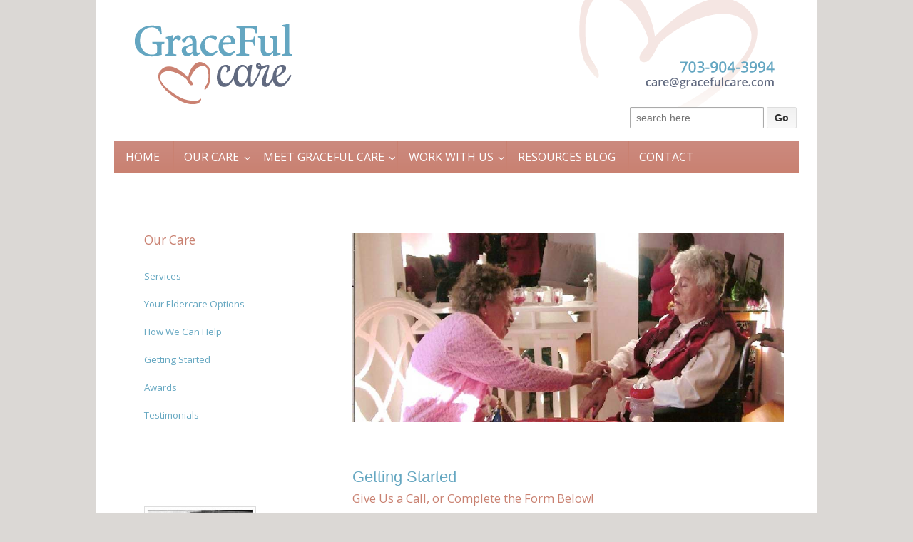

--- FILE ---
content_type: text/html; charset=UTF-8
request_url: http://www.gracefulcare.com/getting-started/
body_size: 6588
content:
	<!doctype html>
	<!--[if !IE]>
	<html class="no-js non-ie" lang="en" prefix="og: http://ogp.me/ns#"> <![endif]-->
	<!--[if IE 7 ]>
	<html class="no-js ie7" lang="en" prefix="og: http://ogp.me/ns#"> <![endif]-->
	<!--[if IE 8 ]>
	<html class="no-js ie8" lang="en" prefix="og: http://ogp.me/ns#"> <![endif]-->
	<!--[if IE 9 ]>
	<html class="no-js ie9" lang="en" prefix="og: http://ogp.me/ns#"> <![endif]-->
	<!--[if gt IE 9]><!-->
<html class="no-js" lang="en" prefix="og: http://ogp.me/ns#"> <!--<![endif]-->
	<head>

		<meta charset="UTF-8"/>
		<meta name="viewport" content="width=device-width, initial-scale=1.0">

		<link rel="profile" href="http://gmpg.org/xfn/11"/>
		<link rel="pingback" href="http://www.gracefulcare.com/xmlrpc.php"/>

		<title>Getting Started | GraceFul Care</title>

<!-- This site is optimized with the Yoast SEO plugin v7.3 - https://yoast.com/wordpress/plugins/seo/ -->
<link rel="canonical" href="http://www.gracefulcare.com/getting-started/" />
<meta property="og:locale" content="en_US" />
<meta property="og:type" content="article" />
<meta property="og:title" content="Getting Started | GraceFul Care" />
<meta property="og:description" content="  Getting Started Give Us a Call, or Complete the Form Below! Is Eldercare appropriate? This is a tough question to answer. A good rule to follow is that outside care and companionship is appropriate when the family and/or the&hellip;Read more &#8250;" />
<meta property="og:url" content="http://www.gracefulcare.com/getting-started/" />
<meta property="og:site_name" content="GraceFul Care" />
<meta property="og:image" content="http://www.gracefulcare.com/wp-content/uploads/2014/08/staff-1.jpg" />
<!-- / Yoast SEO plugin. -->

<link rel='dns-prefetch' href='//s.w.org' />
<link rel="alternate" type="application/rss+xml" title="GraceFul Care &raquo; Feed" href="http://www.gracefulcare.com/feed/" />
<link rel="alternate" type="application/rss+xml" title="GraceFul Care &raquo; Comments Feed" href="http://www.gracefulcare.com/comments/feed/" />
<link rel="alternate" type="application/rss+xml" title="GraceFul Care &raquo; Getting Started Comments Feed" href="http://www.gracefulcare.com/getting-started/feed/" />
		<script type="text/javascript">
			window._wpemojiSettings = {"baseUrl":"https:\/\/s.w.org\/images\/core\/emoji\/11\/72x72\/","ext":".png","svgUrl":"https:\/\/s.w.org\/images\/core\/emoji\/11\/svg\/","svgExt":".svg","source":{"concatemoji":"http:\/\/www.gracefulcare.com\/wp-includes\/js\/wp-emoji-release.min.js?ver=4.9.22"}};
			!function(e,a,t){var n,r,o,i=a.createElement("canvas"),p=i.getContext&&i.getContext("2d");function s(e,t){var a=String.fromCharCode;p.clearRect(0,0,i.width,i.height),p.fillText(a.apply(this,e),0,0);e=i.toDataURL();return p.clearRect(0,0,i.width,i.height),p.fillText(a.apply(this,t),0,0),e===i.toDataURL()}function c(e){var t=a.createElement("script");t.src=e,t.defer=t.type="text/javascript",a.getElementsByTagName("head")[0].appendChild(t)}for(o=Array("flag","emoji"),t.supports={everything:!0,everythingExceptFlag:!0},r=0;r<o.length;r++)t.supports[o[r]]=function(e){if(!p||!p.fillText)return!1;switch(p.textBaseline="top",p.font="600 32px Arial",e){case"flag":return s([55356,56826,55356,56819],[55356,56826,8203,55356,56819])?!1:!s([55356,57332,56128,56423,56128,56418,56128,56421,56128,56430,56128,56423,56128,56447],[55356,57332,8203,56128,56423,8203,56128,56418,8203,56128,56421,8203,56128,56430,8203,56128,56423,8203,56128,56447]);case"emoji":return!s([55358,56760,9792,65039],[55358,56760,8203,9792,65039])}return!1}(o[r]),t.supports.everything=t.supports.everything&&t.supports[o[r]],"flag"!==o[r]&&(t.supports.everythingExceptFlag=t.supports.everythingExceptFlag&&t.supports[o[r]]);t.supports.everythingExceptFlag=t.supports.everythingExceptFlag&&!t.supports.flag,t.DOMReady=!1,t.readyCallback=function(){t.DOMReady=!0},t.supports.everything||(n=function(){t.readyCallback()},a.addEventListener?(a.addEventListener("DOMContentLoaded",n,!1),e.addEventListener("load",n,!1)):(e.attachEvent("onload",n),a.attachEvent("onreadystatechange",function(){"complete"===a.readyState&&t.readyCallback()})),(n=t.source||{}).concatemoji?c(n.concatemoji):n.wpemoji&&n.twemoji&&(c(n.twemoji),c(n.wpemoji)))}(window,document,window._wpemojiSettings);
		</script>
		<style type="text/css">
img.wp-smiley,
img.emoji {
	display: inline !important;
	border: none !important;
	box-shadow: none !important;
	height: 1em !important;
	width: 1em !important;
	margin: 0 .07em !important;
	vertical-align: -0.1em !important;
	background: none !important;
	padding: 0 !important;
}
</style>
<link rel='stylesheet' id='contact-form-7-css'  href='http://www.gracefulcare.com/wp-content/plugins/contact-form-7/includes/css/styles.css?ver=5.0.1' type='text/css' media='all' />
<link rel='stylesheet' id='colorbox-css-css'  href='http://www.gracefulcare.com/wp-content/plugins/easy-image-display/css/colorbox.css?ver=4.9.22' type='text/css' media='all' />
<link rel='stylesheet' id='siteorigin-panels-front-css'  href='http://www.gracefulcare.com/wp-content/plugins/siteorigin-panels/css/front-flex.min.css?ver=2.6.4' type='text/css' media='all' />
<link rel='stylesheet' id='responsive-style-css'  href='http://www.gracefulcare.com/wp-content/themes/responsive/core/css/style.css?ver=3.11' type='text/css' media='all' />
<link rel='stylesheet' id='responsive-media-queries-css'  href='http://www.gracefulcare.com/wp-content/themes/responsive/core/css/responsive.css?ver=3.11' type='text/css' media='all' />
<link rel='stylesheet' id='responsive-child-style-css'  href='http://www.gracefulcare.com/wp-content/themes/GraceFulCare/style.css?ver=4.9.22' type='text/css' media='all' />
<link rel='stylesheet' id='fontawesome-style-css'  href='http://www.gracefulcare.com/wp-content/themes/responsive/core/css/font-awesome.min.css?ver=4.7.0' type='text/css' media='all' />
<link rel='stylesheet' id='custom_menu_style-css'  href='http://www.gracefulcare.com/wp-content/plugins/custom-menu/css/style.css?ver=4.9.22' type='text/css' media='all' />
<script type='text/javascript' src='http://www.gracefulcare.com/wp-includes/js/jquery/jquery.js?ver=1.12.4'></script>
<script type='text/javascript' src='http://www.gracefulcare.com/wp-includes/js/jquery/jquery-migrate.min.js?ver=1.4.1'></script>
<script type='text/javascript' src='http://www.gracefulcare.com/wp-content/themes/responsive/core/js/responsive-modernizr.min.js?ver=2.6.1'></script>
<link rel='https://api.w.org/' href='http://www.gracefulcare.com/wp-json/' />
<link rel="EditURI" type="application/rsd+xml" title="RSD" href="http://www.gracefulcare.com/xmlrpc.php?rsd" />
<link rel="wlwmanifest" type="application/wlwmanifest+xml" href="http://www.gracefulcare.com/wp-includes/wlwmanifest.xml" /> 
<meta name="generator" content="WordPress 4.9.22" />
<link rel='shortlink' href='http://www.gracefulcare.com/?p=37' />
<link rel="alternate" type="application/json+oembed" href="http://www.gracefulcare.com/wp-json/oembed/1.0/embed?url=http%3A%2F%2Fwww.gracefulcare.com%2Fgetting-started%2F" />
<link rel="alternate" type="text/xml+oembed" href="http://www.gracefulcare.com/wp-json/oembed/1.0/embed?url=http%3A%2F%2Fwww.gracefulcare.com%2Fgetting-started%2F&#038;format=xml" />
	<script>
		jQuery(document).ready(function(){
		var copyright_text = "";
		var cyberchimps_link = "";
		var siteurl = "http://www.gracefulcare.com"; 
		if(copyright_text == "")
		{
			jQuery(".copyright #copyright_link").text(" "+"Default copyright text");
		}
		else{ 
			jQuery(".copyright #copyright_link").text(" "+copyright_text);
		}
		jQuery(".copyright #copyright_link").attr('href',siteurl);
		if(cyberchimps_link == 1)
		{
			jQuery(".powered").css("display","block");
		}
		else{
			jQuery(".powered").css("display","none");
		}
		});
	</script>
<!-- We need this for debugging -->
<!-- Responsive 3.11 -->
<!-- GraceFul Care  -->
                <style type="text/css" media="all"
                       id="siteorigin-panels-layouts-head">/* Layout 37 */ #pgc-37-0-0 , #pgc-37-1-0 { width:100%;width:calc(100% - ( 0 * 30px ) ) } #pg-37-0 , #pl-37 .so-panel { margin-bottom:30px } #pl-37 .so-panel:last-child { margin-bottom:0px } @media (max-width:780px){ #pg-37-0.panel-no-style, #pg-37-0.panel-has-style > .panel-row-style , #pg-37-1.panel-no-style, #pg-37-1.panel-has-style > .panel-row-style { -webkit-flex-direction:column;-ms-flex-direction:column;flex-direction:column } #pg-37-0 .panel-grid-cell , #pg-37-1 .panel-grid-cell { margin-right:0 } #pg-37-0 .panel-grid-cell , #pg-37-1 .panel-grid-cell { width:100% } #pl-37 .panel-grid-cell { padding:0 } #pl-37 .panel-grid .panel-grid-cell-empty { display:none } #pl-37 .panel-grid .panel-grid-cell-mobile-last { margin-bottom:0px }  } </style>	</head>

<body class="page-template-default page page-id-37 siteorigin-panels siteorigin-panels-before-js default-layout">

  	
<div id="container" class="hfeed">

	<div class="skip-container cf">
		<a class="skip-link screen-reader-text focusable" href="#content">&darr; Skip to Main Content</a>
	</div><!-- .skip-container -->
	<div id="header_section">
	<div id="header" role="banner">

		
		
		
		
		<div id="content-outer">
		<div id="logo">
				<a href="http://www.gracefulcare.com/"><img src="http://www.gracefulcare.com/wp-content/uploads/2014/08/cropped-GCheader1.png" width="960" height="150" alt="GraceFul Care"/></a>
		</div><!-- end of #logo -->
		</div>	

		
				
			<div id="top-widget" class="top-widget">
		
		
			<div id="search-3" class="widget_search"><form method="get" id="searchform" action="http://www.gracefulcare.com/">
	<label class="screen-reader-text" for="s">Search for:</label>
	<input type="text" class="field" name="s" id="s" placeholder="search here &hellip;" />
	<input type="submit" class="submit" name="submit" id="searchsubmit" value="Go" />
</form>
</div>
		
			</div><!-- end of #top-widget -->
		<div class="main-nav"><ul id="menu-main" class="menu"><li id="menu-item-102" class="menu-item menu-item-type-custom menu-item-object-custom menu-item-home menu-item-102"><a href="http://www.gracefulcare.com/">Home</a></li>
<li id="menu-item-68" class="menu-item menu-item-type-custom menu-item-object-custom current-menu-ancestor current-menu-parent menu-item-has-children menu-item-68"><a>Our Care</a>
<ul class="sub-menu">
	<li id="menu-item-371" class="menu-item menu-item-type-post_type menu-item-object-page menu-item-371"><a href="http://www.gracefulcare.com/services/">Services</a></li>
	<li id="menu-item-352" class="menu-item menu-item-type-post_type menu-item-object-page menu-item-352"><a href="http://www.gracefulcare.com/your-eldercare-options/">Your Eldercare Options</a></li>
	<li id="menu-item-60" class="menu-item menu-item-type-post_type menu-item-object-page menu-item-60"><a href="http://www.gracefulcare.com/how-we-can-help/">How We Can Help</a></li>
	<li id="menu-item-61" class="menu-item menu-item-type-post_type menu-item-object-page current-menu-item page_item page-item-37 current_page_item menu-item-61"><a href="http://www.gracefulcare.com/getting-started/">Getting Started</a></li>
	<li id="menu-item-65" class="menu-item menu-item-type-post_type menu-item-object-page menu-item-65"><a href="http://www.gracefulcare.com/awards/">Awards</a></li>
	<li id="menu-item-55" class="menu-item menu-item-type-post_type menu-item-object-page menu-item-55"><a href="http://www.gracefulcare.com/testimonials/">Testimonials</a></li>
</ul>
</li>
<li id="menu-item-69" class="menu-item menu-item-type-custom menu-item-object-custom menu-item-has-children menu-item-69"><a>Meet GraceFul Care</a>
<ul class="sub-menu">
	<li id="menu-item-372" class="menu-item menu-item-type-post_type menu-item-object-page menu-item-372"><a href="http://www.gracefulcare.com/mission-history/">Mission &#038; History</a></li>
	<li id="menu-item-58" class="menu-item menu-item-type-post_type menu-item-object-page menu-item-58"><a href="http://www.gracefulcare.com/owners-staff/">Owners &#038; Staff</a></li>
	<li id="menu-item-322" class="menu-item menu-item-type-post_type menu-item-object-page menu-item-322"><a href="http://www.gracefulcare.com/founder-story/">Founder Story</a></li>
	<li id="menu-item-57" class="menu-item menu-item-type-post_type menu-item-object-page menu-item-57"><a href="http://www.gracefulcare.com/partners/">Partners</a></li>
	<li id="menu-item-66" class="menu-item menu-item-type-post_type menu-item-object-page menu-item-66"><a href="http://www.gracefulcare.com/advisory-board/">Advisory Board</a></li>
</ul>
</li>
<li id="menu-item-70" class="menu-item menu-item-type-custom menu-item-object-custom menu-item-has-children menu-item-70"><a>Work With Us</a>
<ul class="sub-menu">
	<li id="menu-item-63" class="menu-item menu-item-type-post_type menu-item-object-page menu-item-63"><a href="http://www.gracefulcare.com/employment/">Employment</a></li>
	<li id="menu-item-244" class="menu-item menu-item-type-post_type menu-item-object-page menu-item-244"><a href="http://www.gracefulcare.com/caregiver-training/">Caregiver Training</a></li>
</ul>
</li>
<li id="menu-item-54" class="menu-item menu-item-type-post_type menu-item-object-page menu-item-54"><a href="http://www.gracefulcare.com/resources-blog/">Resources Blog</a></li>
<li id="menu-item-212" class="menu-item menu-item-type-post_type menu-item-object-page menu-item-212"><a href="http://www.gracefulcare.com/contact/">Contact</a></li>
</ul></div>
		
		
	</div><!-- end of #header -->
	</div>


	  
	<div id="wrapper" class="clearfix">

<div id="content-outer">
<div id="content" class="grid-right col-620 fit" role="main">

	
		
			
						<div id="post-37" class="post-37 page type-page status-publish hentry">
				
							<h1 class="entry-title post-title"></h1>
	

				<div class="post-entry">
					<div id="pl-37"  class="panel-layout" ><div id="pg-37-0"  class="panel-grid panel-no-style" ><div id="pgc-37-0-0"  class="panel-grid-cell" ><div id="panel-37-0-0-0" class="so-panel widget widget_sow-editor panel-first-child panel-last-child" data-index="0" ><div class="so-widget-sow-editor so-widget-sow-editor-base">
<div class="siteorigin-widget-tinymce textwidget">
	<h2><img class="aligncenter wp-image-361 size-full" src="http://www.gracefulcare.com/wp-content/uploads/2014/08/elderly.jpg" alt="" width="1000" height="438" srcset="http://www.gracefulcare.com/wp-content/uploads/2014/08/elderly.jpg 1000w, http://www.gracefulcare.com/wp-content/uploads/2014/08/elderly-300x131.jpg 300w, http://www.gracefulcare.com/wp-content/uploads/2014/08/elderly-768x336.jpg 768w, http://www.gracefulcare.com/wp-content/uploads/2014/08/elderly-100x44.jpg 100w, http://www.gracefulcare.com/wp-content/uploads/2014/08/elderly-150x66.jpg 150w, http://www.gracefulcare.com/wp-content/uploads/2014/08/elderly-200x88.jpg 200w, http://www.gracefulcare.com/wp-content/uploads/2014/08/elderly-450x197.jpg 450w, http://www.gracefulcare.com/wp-content/uploads/2014/08/elderly-600x263.jpg 600w, http://www.gracefulcare.com/wp-content/uploads/2014/08/elderly-900x394.jpg 900w" sizes="(max-width: 1000px) 100vw, 1000px" /></h2>
<p> </p>
<h1>Getting Started</h1>
<h2>Give Us a Call, or Complete the Form Below!</h2>
<p><strong>Is Eldercare appropriate?</strong><br /> This is a tough question to answer.</p>
<p>A good rule to follow is that outside care and companionship is appropriate when the family and/or the person receiving the care determine it to be. In other words, the person who would receive care needs to agree that some sort of care or companionship is necessary, otherwise there will be difficulties.</p>
<p>Just because people are old does not mean they have lost their ability to think or reason! We have many horror stories where families have forced help on their parents without consulting them in advance. This causes undue friction in the family and makes our job a lot harder, if not impossible!</p>
<p>There are many ways to approach any hesitancy, and we can help with that process. Give us a call. Even if we are not the right organization to provide the care, we can lend an ear and give some good, practical advice. Remember, you always have friends at GraceFul Care.</p>
<p><strong>Ready to Start?</strong><br /> Your schedule is our schedule! We can tailor a schedule to meet your needs. While other organizations require a four-hour minimum charge per visit, GraceFul Care has only a two-hour minimum charge per visit. We can come for two hours, up to 24 hours, depending on need and companion availability. A visit of 4 or 8 hours is most common, and easiest to fill.</p>
<p>The number of days per week and hours per day are of your choosing. There is no set requirement for a specific number of visits per week.</p>
</div>
</div></div></div></div><div id="pg-37-1"  class="panel-grid panel-no-style" ><div id="pgc-37-1-0"  class="panel-grid-cell" ><div id="panel-37-1-0-0" class="so-panel widget widget_sow-editor panel-first-child panel-last-child" data-index="1" ><div class="so-widget-sow-editor so-widget-sow-editor-base">
<div class="siteorigin-widget-tinymce textwidget">
	<div role="form" class="wpcf7" id="wpcf7-f306-p37-o2" lang="en" dir="ltr">
<div class="screen-reader-response"></div>
<form action="/getting-started/#wpcf7-f306-p37-o2" method="post" class="wpcf7-form" novalidate="novalidate">
<div style="display: none;">
<input type="hidden" name="_wpcf7" value="306" /><br />
<input type="hidden" name="_wpcf7_version" value="5.0.1" /><br />
<input type="hidden" name="_wpcf7_locale" value="en" /><br />
<input type="hidden" name="_wpcf7_unit_tag" value="wpcf7-f306-p37-o2" /><br />
<input type="hidden" name="_wpcf7_container_post" value="37" />
</div>
<p><label> Your Name (required)<br />
    <span class="wpcf7-form-control-wrap your-name"><input type="text" name="your-name" value="" size="40" class="wpcf7-form-control wpcf7-text wpcf7-validates-as-required" aria-required="true" aria-invalid="false" /></span> </label></p>
<p><label> Your Email (required)<br />
    <span class="wpcf7-form-control-wrap your-email"><input type="email" name="your-email" value="" size="40" class="wpcf7-form-control wpcf7-text wpcf7-email wpcf7-validates-as-required wpcf7-validates-as-email" aria-required="true" aria-invalid="false" /></span> </label></p>
<p><label> Subject<br />
    <span class="wpcf7-form-control-wrap your-subject"><input type="text" name="your-subject" value="" size="40" class="wpcf7-form-control wpcf7-text" aria-invalid="false" /></span> </label></p>
<p><label> Your Message<br />
    <span class="wpcf7-form-control-wrap your-message"><textarea name="your-message" cols="40" rows="10" class="wpcf7-form-control wpcf7-textarea" aria-invalid="false"></textarea></span> </label></p>
<p><input type="submit" value="Send" class="wpcf7-form-control wpcf7-submit" /></p>
<div class="wpcf7-response-output wpcf7-display-none"></div>
</form>
</div>
</div>
</div></div></div></div></div>									</div><!-- end of .post-entry -->

				

<div class="post-edit"></div>
							</div><!-- end of #post-37 -->
			
						



			
		
</div><!-- end of #content -->

	<div id="widgets" class="grid-right col-300 rtl-fit" role="complementary">
		
		<div id="custom-menu-wizard-2" class="widget-wrapper widget_custom_menu_wizard"><div class="widget-title"><h3>Our Care</h3></div><div class="menu-main-container"><ul id="menu-main-1" class="menu-widget  " data-cmwv="3.0.4" data-cmws='{&quot;menu&quot;:3,&quot;branch&quot;:&quot;current&quot;,&quot;ancestors&quot;:-1,&quot;exclude_level&quot;:&quot;1-&quot;,&quot;title_from&quot;:&quot;current1&quot;,&quot;siblings&quot;:1}'><li class="menu-item menu-item-type-post_type menu-item-object-page cmw-level-1 cmw-an-included-sibling menu-item-371"><a href="http://www.gracefulcare.com/services/">Services</a></li>
<li class="menu-item menu-item-type-post_type menu-item-object-page cmw-level-1 cmw-an-included-sibling menu-item-352"><a href="http://www.gracefulcare.com/your-eldercare-options/">Your Eldercare Options</a></li>
<li class="menu-item menu-item-type-post_type menu-item-object-page cmw-level-1 cmw-an-included-sibling menu-item-60"><a href="http://www.gracefulcare.com/how-we-can-help/">How We Can Help</a></li>
<li class="menu-item menu-item-type-post_type menu-item-object-page current-menu-item page_item page-item-37 current_page_item cmw-level-1 cmw-current-item menu-item-61"><a href="http://www.gracefulcare.com/getting-started/">Getting Started</a></li>
<li class="menu-item menu-item-type-post_type menu-item-object-page cmw-level-1 cmw-an-included-sibling menu-item-65"><a href="http://www.gracefulcare.com/awards/">Awards</a></li>
<li class="menu-item menu-item-type-post_type menu-item-object-page cmw-level-1 cmw-an-included-sibling menu-item-55"><a href="http://www.gracefulcare.com/testimonials/">Testimonials</a></li>
</ul></div></div><div id="sb-easy-image-widget-2" class="widget-wrapper widget-sb-easy-image">
		
		<div id='gallery-1' class='gallery galleryid-37 gallery-columns-1 gallery-size-full'><dl class='gallery-item'>
			<dt class='gallery-icon portrait'>
				<a href='http://www.gracefulcare.com/wp-content/uploads/2014/08/JamesFlavin.jpg'><img width="200" height="239" src="http://www.gracefulcare.com/wp-content/uploads/2014/08/JamesFlavin.jpg" class="attachment-full size-full" alt="" aria-describedby="gallery-1-16" srcset="http://www.gracefulcare.com/wp-content/uploads/2014/08/JamesFlavin.jpg 200w, http://www.gracefulcare.com/wp-content/uploads/2014/08/JamesFlavin-100x119.jpg 100w, http://www.gracefulcare.com/wp-content/uploads/2014/08/JamesFlavin-150x179.jpg 150w" sizes="(max-width: 200px) 100vw, 200px" /></a>
			</dt>
				<dd class='wp-caption-text gallery-caption' id='gallery-1-16'>
				James Flavin circa 1950s
				</dd></dl><br style="clear: both" />
		</div>
</div>
			</div><!-- end of #widgets -->
</div>
</div><!-- end of #wrapper -->
</div><!-- end of #container -->

<div id="footer" class="clearfix">
	
	<div id="footer-wrapper">

		
		<div class="grid col-940">

			<div class="grid col-540 contact">


<a href="http://www.gracefulcare.com"><img src="http://www.gracefulcare.com/wp-content/uploads/2016/05/home.png"/></a><a href="http://www.gracefulcare.com/contact/"><img src="http://www.gracefulcare.com/wp-content/uploads/2016/05/email.png"/></a><img src="http://www.gracefulcare.com/wp-content/uploads/2014/08/footerContact.png">
			</div>
			<!-- end of col-540 -->

			<div class="grid col-380 fit powered">
									<ul id="menu-footer" class="footer-menu"><li id="menu-item-74" class="menu-item menu-item-type-custom menu-item-object-custom menu-item-home menu-item-74"><a href="http://www.gracefulcare.com">Home</a></li>
<li id="menu-item-71" class="menu-item menu-item-type-post_type menu-item-object-page menu-item-71"><a href="http://www.gracefulcare.com/resources-blog/">Resources Blog</a></li>
<li id="menu-item-72" class="menu-item menu-item-type-post_type menu-item-object-page menu-item-72"><a href="http://www.gracefulcare.com/contact/">Contact</a></li>
<li id="menu-item-73" class="menu-item menu-item-type-custom menu-item-object-custom menu-item-73"><a href="https://www.facebook.com/graceful.care.7?fref=ts">Facebook</a></li>
</ul>							</div>
			<!-- end of col-380 fit -->

		</div>
		<!-- end of col-940 -->
		
		<div class="grid col-300 copyright tan">
			&copy; 2026<a href="http://www.gracefulcare.com/" title="GraceFul Care">
				GraceFul Care			</a>
		</div>
		<!-- end of .copyright -->

		<div class="grid col-300 scroll-top tan"><a href="#scroll-top" title="scroll to top">&uarr;</a></div>

		<div class="grid col-300 fit powered tan">
			<a href="http://carrieidolrichards.com" title="GraceFul Care">
				GraceFul Care</a>
			powered by <a href="http://wordpress.org/" title="WordPress">
				WordPress</a>
		</div>
		<!-- end .powered -->

	</div>
	<!-- end #footer-wrapper -->

	</div><!-- end #footer -->

<script type='text/javascript'>
/* <![CDATA[ */
var wpcf7 = {"apiSettings":{"root":"http:\/\/www.gracefulcare.com\/wp-json\/contact-form-7\/v1","namespace":"contact-form-7\/v1"},"recaptcha":{"messages":{"empty":"Please verify that you are not a robot."}}};
/* ]]> */
</script>
<script type='text/javascript' src='http://www.gracefulcare.com/wp-content/plugins/contact-form-7/includes/js/scripts.js?ver=5.0.1'></script>
<script type='text/javascript' src='http://www.gracefulcare.com/wp-content/plugins/easy-image-display/js/jquery.colorbox-min.js?ver=4.9.22'></script>
<script type='text/javascript' src='http://www.gracefulcare.com/wp-content/plugins/custom-menu/js/script.js?ver=4.9.22'></script>
<script type='text/javascript' src='http://www.gracefulcare.com/wp-content/themes/responsive/core/js/responsive-scripts.min.js?ver=1.2.6'></script>
<script type='text/javascript' src='http://www.gracefulcare.com/wp-content/themes/responsive/core/js/jquery.placeholder.min.js?ver=2.0.7'></script>
<script type='text/javascript' src='http://www.gracefulcare.com/wp-includes/js/wp-embed.min.js?ver=4.9.22'></script>
<script type="text/javascript">document.body.className = document.body.className.replace("siteorigin-panels-before-js","");</script></body>

--- FILE ---
content_type: text/css
request_url: http://www.gracefulcare.com/wp-content/themes/GraceFulCare/style.css?ver=4.9.22
body_size: 2027
content:
/*
Theme Name: GraceFul Care
Description: A Theme developed for GraceFul Care
Template: responsive

Author: Carrie Idol-Richards
Author URI: http://carrieidolrichards.com
*/

@import url(http://fonts.googleapis.com/css?family=Rochester|Open+Sans:400);

body {
    background: none repeat scroll 0 0 #DbD8D5;
    color: #2a2a2a;
    font-family:'Open Sans', Arial, sans-serif;
    font-size: 90%;
    line-height: 1.5em;
}

.hfeed {
    background-color: #ffffff;
}


h1 {
	font-family: Georgia, Arial, sans-serif;
	color: #65a7c1;
	font-size: 150%;
	font-weight: 400;
}

h1 a {
   font-weight: 400;
}

h2 {
	font-family: 'Open Sans', Arial, sans-serif;
	color: #C98171;
	font-size:115%;
 	font-weight: 400;
}

h3 {
	font-family: 'Open Sans', Arial, sans-serif;
	color: #c98171;
	font-size:120%;
	font-weight: 400;
}

h4 {
	font-family: 'Rochester', Arial, sans-serif;
	color: #65A7C1;
	font-size:140%;
	font-weight: 400;
}

h5 {
   font-family: 'Open Sans', Arial, sans-serif;
   font-size: 80%;
   font-weight:400;
   color: #61697f;
   float: left;
   text-align: left;
   line-height: 1.2em;
}


ul, ol {
    color: #3a3a3a;
    font-size: 92%;
    line-height: 1.8em;
}

p {
	font-family: 'Open Sans', Arial, sans-serif;
        color: #3a3a3a;
        font-size: 92%;
        line-height: 1.8em;
}


a {
  color: #65a7c1;
  font-weight: 400;
  text-decoration: none;
}

a:hover,
a:focus,
a:active {
  color: #c98171;
  outline: 0;
  text-decoration: none;
}

#logo img {
max-width: 960px;
width: 100%;
margin:0;
padding:0;
}

#text-3 {
   color: #61697F !important;
   background-color: #ECEBE8;
   text-align: center;
}

#featured {
    background-color: #ffffff;
    border: 1px solid #ffffff;
    border-radius: 4px;
    padding: 0px;
    width: 99.8936%;
}

.featured-title {
    font-size: 200%;
    letter-spacing: 0;
    margin: 0;
    padding-top: 40px;
    text-align: center;
}

#featured p {
    font-size: 100%;
    font-weight: 400;
    line-height: 27px;
    padding: 0 40px;
    text-align: center;
}

.widget-title h3, .widget-title-home h3 {
    display: block;
    font-size: 120%;
    font-weight: 400;
    line-height: 23px;
    margin: 0;
    padding: 0 0 20px;
    text-align: left;
}

#widgets ul li a {
    display: inline;
    text-decoration: none;
}

#widgets ul li {
    list-style-type: none;
    line-height: 3em;
}

#widgets ul, #widgets ol {
    padding: 0;
}

#widgets a {
    display: inline-block;
    margin: 0;
    padding: 0;
    text-decoration: none;
}


#widgets .tagcloud, #widgets .textwidget {
    display: block;
    line-height: 1.5em;
    margin: 0;
    text-align: center;
    word-wrap: none;
}

.skip-container {
    padding: 0;
    margin: 0;
}

.top-widget #searchform {
    margin: 0 0 1.25em 0;
}


.copyright {
    text-align: left;
    margin: .625em 0 2em 0;
}

.scroll-top {
    margin: .625em 0 2em 0;
}

.contact img {
    margin: 1em 0 0 1em;
}

#wrapper {
  -webkit-border-radius: 4px;
  -moz-border-radius: 4px;
  background-color: #ffffff;
  border-color: #ffffff;
  border-radius: 1px;
  clear: both;
  margin: 20px auto 20px auto;
  padding: 0 20px 20px 20px;
  position: relative;
}

.widget-wrapper {
    background-color: #ffffff;
    border: 1px solid #ffffff;
    border-radius: 4px;
    margin: 0 0 20px;
    padding: 20px;
}

.footer-menu li a:hover {
  color: #c98171;
}

#footer-wrapper .grid.col-940 {
    margin: 20px 0 0 0;
    background-color: #65a7c1;
}

.footer-menu li a {
  border-left: 1px solid #b6afa5;
  color: #ffffff;
  padding: 0 8px;
}

.footer-menu li {
  display: inline;
  list-style-type: none;
  font-size: 120%;
}

.footer-menu {
    margin-left: 0;
    padding: 20px 0 20px 0;
}

#footer {
   background-color:#ffffff;
   color: #b6afa5;
}

#footer a {
    color: #ffffff;
    font-weight: 400;
    font-size: 110%;
}

#footer a:hover {
    color: #C98171;
}

.tan {
   color: #B6AfA5;
}

.tan a {
   color: #b6afa5 !important;
}

.tan a:hover {
   color: #C98171;
}

.powered a {
    color: #B6AFA5;
}

.powered {
    text-align: right;
    margin: .625em 0 0 0;
    color: #B6AFA5;
}

.powered a:hover {
    color: #C98171;
}

.menu a {
    border-left: 1px solid #c98171;
    color: #ffffff;
    cursor: pointer;
    display: block;
    font-size: 16px;
    font-weight: 400;
    text-transform: uppercase;
    height: 45px;
    line-height: 45px;
    margin: 0;
    padding: 0 0.9em;
    position: relative;
    text-decoration: none;
    text-shadow: none;
    white-space: nowrap;
}

.menu li li a:hover {
  background: #65A7c1 !important;
  background-image: none;
  border: none;
  color: #ffffff;
  filter: none;
}

.menu li li a {
  background: transparent !important;
  border: none;
  color: #61697f;
  font-size: 14px;
  font-weight: 400;
  font: 'Open Sans', Arial, sans-serif;
  text-transform: uppercase;
  height: auto;
  height: 30px;
  line-height: 30px;
  padding: 5px 10px;
  text-shadow: none;
  white-space: nowrap;
}

.menu li li {
  background: #ffffff;
  background-image: none;
  border: 1px solid #b6afa5;
  color: #2a2a2a;
  filter: none;
  margin: -1px 0 1px 0;
  width: auto;
}

ul.menu > li:hover {
  background-color: #65a7c1;
  color: #ffffff;
}

.menu .current_page_item a, .menu .current-menu-item a {
    background-color: #61697f;
}

.menu a:hover {
  border-left: none;
  background-color: #65A7C1;
  background-image: -moz-linear-gradient (center top , #75B3C6, #65A7C1);  
  background-image: -webkit-gradient(linear, left top, left bottom, from(#75B3C6), to(#65A7C1));
  background-image: -webkit-linear-gradient(top, #75B3C6, #65A7C1);
  background-image: -moz-linear-gradient(top, #75B3C6, #65A7C1);
  background-image: -ms-linear-gradient(top, #75B3C6, #65A7C1);
  background-image: -o-linear-gradient(top, #75B3C6, #65A7C1);
  background-image: linear-gradient(top, #75B3C6, #65A7C1);
  color: #FFFFFF;
  filter: progid:DXImageTransform.Microsoft.gradient(startColorstr=#75B3C6, endColorstr=#65A7C1);
      border-left: none;
    border-right: none;
}

.menu {
  background-color: #c98171;
  background-image: -webkit-gradient(linear, left top, left bottom, from(#CC8A7F), to(#c98171));
  background-image: -webkit-linear-gradient(top, #CC8A7F, #c98171);
  background-image: -moz-linear-gradient(top, #CC8A7F, #c98171);
  background-image: -ms-linear-gradient(top, #CC8A7F, #c98171);
  background-image: -o-linear-gradient(top, #CC8A7F, #c98171);
  background-image: linear-gradient(top, #CC8A7F, #c98171;
  clear: both;
  filter: progid:DXImageTransform.Microsoft.gradient(startColorstr=#CC8A7F, endColorstr=#c98171);
  margin: 50 auto;
}

#featured {
  -moz-border-radius: 4px;
  -webkit-border-radius: 4px;
  background-color: #ffffff;
  border: none;
  border-radius: none;
  padding-bottom: 40px;
  width: 99.893617021277%;
}


.widget-wrapper {
  -webkit-border-radius: 4px;
  -moz-border-radius: 4px;
  background-color: #FFFFFF;
  border: none;
  border-radius: none;
  margin: 0 0 20px;
  padding: 20px;
}

.widget-title,
.widget-title-home h3 {
  display: block;
  font-size: 24px;
  font-weight: 400;
  font: 'Raleway', Arial, sans-serif;
  color: #003E7E;
  line-height: 23px;
  margin: 0;
  padding: 0 0 20px 0;
  text-align: center;
}

.main-nav #responsive_current_menu_item {
    display: none;
}

.js .main-nav #responsive_current_menu_item {
    color: #FFFFFF;
    background-color:#C98171;
    text-transform: uppercase;
    font: 'Open Sans', Arial, sans-serif;
    cursor: pointer;
    font-weight: 400;
    font-size; 14px;
    padding: 5px 40px 5px 10px;
    border-left: 1px solid #c98171;
    text-shadow: none;
}

.js .main-nav
.menu li a:hover,
.js .main-nav
.menu li li
a:hover {
   background-color: #65a7c1
    !important;
}


.navigation {
  color: #65a7c1;
  display: block;
  font-size: 13px;
  font: 'Open Sans', Arial, sans-serif;
  text-transform: uppercase;
  height: 28px;
  line-height: 28px;
  margin: 20px 0;
  padding: 0 5px;
}

.navigation a {
  color: #2a2a2a;
  padding: 4px 10px;
}

.navigation a:hover {
  color: #65a7c1;
  text-decoration: none;
}

#container {
  margin: 0 auto;
  max-width: 960px;
  padding: 0px 25px;
  background-color: #FFFFFF;
  border-radius: 4px;
}

